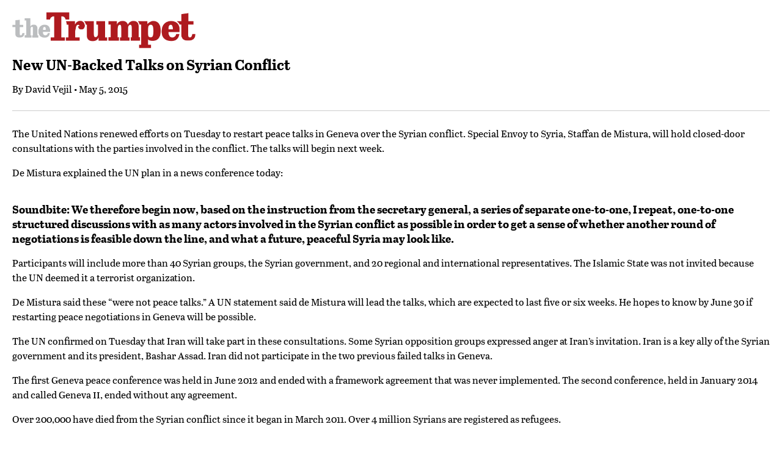

--- FILE ---
content_type: text/html; charset=utf-8
request_url: https://www.thetrumpet.com/12598-new-un-backed-talks-on-syrian-conflict/print
body_size: 2142
content:
<!DOCTYPE html>
<html lang='en'>
<head>
<meta charset='utf-8'>
<meta content='width=device-width, initial-scale=1.0' name='viewport'>
<meta content='noindex' name='robots'>
<title>theTrumpet.com | World News, Economics and Analysis Based on Bible Prophecy</title>
<meta name="description" content="theTrumpet.com delivers in-depth news analysis on top stories, world news, weather, economics and society in the light of Bible prophecy.">
<meta name="twitter:site_name" content="theTrumpet.com">
<meta name="twitter:site" content="@theTrumpet_com">
<meta name="twitter:card" content="summary">
<meta name="twitter:title" content="World News, Economics and Analysis Based on Bible Prophecy">
<meta name="twitter:description" content="theTrumpet.com delivers in-depth news analysis on top stories, world news, weather, economics and society in the light of Bible prophecy.">
<meta name="twitter:image" content="https://www.thetrumpet.com/trumpet-icon.png">
<meta property="og:url" content="https://www.thetrumpet.com/12598-new-un-backed-talks-on-syrian-conflict/print">
<meta property="og:site_name" content="theTrumpet.com">
<meta property="og:title" content="World News, Economics and Analysis Based on Bible Prophecy">
<meta property="og:image" content="https://www.thetrumpet.com/trumpet-icon.png">
<meta property="og:description" content="theTrumpet.com delivers in-depth news analysis on top stories, world news, weather, economics and society in the light of Bible prophecy.">
<meta property="og:type" content="website">
<meta name="image" content="https://www.thetrumpet.com/trumpet-icon.png">
<meta name="csrf-param" content="authenticity_token" />
<meta name="csrf-token" content="PKvk4gub9BK62O9MfTaQI-cvRSLg0zh3GRAIRg_d95yYQnGVUEOAIZ5wjxq8vFWMSH61D4dTvZtdTOYv-hVJXA" />

<link rel="stylesheet" media="all" href="/assets/print-21cd5e5a925c9469862962a22f5e63a7f93bd7c1e04b6fb55a767c4fd3c4f9d5.css" />
<link rel="stylesheet" media="all" href="//use.typekit.net/frv7jgs.css" />
<script src="/assets/print-75a11da44c802486bc6f65640aa48a730f0f684c5c07a42ba3cd1735eb3fb070.js"></script>

</head>
<body class='print'>
<div class='page'>
<div class='logo'>
<img width="300" src="/assets/trumpet_logo-2af6f86721fcba8c43cb07113be5b5a9452934363ae4c90cbea83baf1f937dc1.png" />
</div>
<div class='content'>
<div class='article'>
<div class='article_title'>
<h1 class='title'>
New UN-Backed Talks on Syrian Conflict
</h1>
<div class='source'>
</div>
<div class='quip'>
</div>
<div class='byline'>
By <a class="no-link-style author" href="https://www.thetrumpet.com/authors/51-david-vejil">David Vejil</a> &bull; May 5, 2015
</div>
</div>
<div class='article_divider'>
&nbsp;
</div>
<div class='article_content'>
<div class='body'>
<p><span class="first-letter"> T</span>he United Nations renewed efforts on Tuesday to restart peace talks in Geneva over the Syrian conflict. Special Envoy to Syria, Staffan de Mistura, will hold closed-door consultations with the parties involved in the conflict. The talks will begin next week.</p><p> De Mistura explained the UN plan in a news conference today:</p><h4> Soundbite: We therefore begin now, based on the instruction from the secretary general, a series of separate one-to-one, I repeat, one-to-one structured discussions with as many actors involved in the Syrian conflict as possible in order to get a sense of whether another round of negotiations is feasible down the line, and what a future, peaceful Syria may look like.</h4><p> Participants will include more than 40 Syrian groups, the Syrian government, and 20 regional and international representatives. The Islamic State was not invited because the UN deemed it a terrorist organization.</p><p> De Mistura said these “were not peace talks.” A UN statement said de Mistura will lead the talks, which are expected to last five or six weeks. He hopes to know by June 30 if restarting peace negotiations in Geneva will be possible.</p><p> The UN confirmed on Tuesday that Iran will take part in these consultations. Some Syrian opposition groups expressed anger at Iran’s invitation. Iran is a key ally of the Syrian government and its president, Bashar Assad. Iran did not participate in the two previous failed talks in Geneva.</p><p> The first Geneva peace conference was held in June 2012 and ended with a framework agreement that was never implemented. The second conference, held in January 2014 and called Geneva <span class="smallcaps">ii</span>, ended without any agreement.</p><p> Over 200,000 have died from the Syrian conflict since it began in March 2011. Over 4 million Syrians are registered as refugees.</p>
</div>
</div>
<div class='article_divider'>
&nbsp;
</div>
<div class='copyright'>
Copyright &copy; 2026 Philadelphia Church of God, All Rights Reserved.
</div>
</div>
</div>
</div>

</body>
</html>
